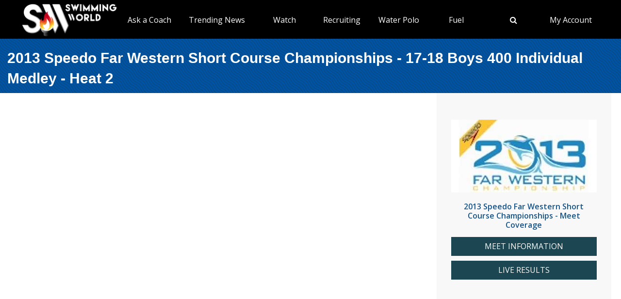

--- FILE ---
content_type: text/html; charset=utf-8
request_url: https://www.swimmingworldmagazine.com/meet/2013-speedo-far-western-short-course-championships/videos/races/17-18-boys-400-individual-medley/heat-2
body_size: 9845
content:

<!DOCTYPE html>
<html>
<head>
<link rel="stylesheet" type="text/css" href="/news/wp-content/themes/readpress/assets/bootstrap/css/bootstrap.min.css?11_0_1_9_635596372062300419" />

<meta name="viewport" content="width=device-width, initial-scale=1">
<meta http-equiv="X-UA-Compatible" content="IE=edge" />

<title>2013 Speedo Far Western Short Course Championships - 17-18 Boys 400 Individual Medley - Heat 2</title>


<link rel="canonical" href="https://www.swimmingworldmagazine.com/meet/2013-speedo-far-western-short-course-championships/videos/races/17-18-boys-400-individual-medley/heat-2" />
<meta name="robots" content="index,follow" />
<meta name="p:domain_verify" content="d170d475cc49e56f9201e301632a96dd"/>
<link rel="apple-touch-icon" sizes="180x180" href="https://vmrw8k5h.tinifycdn.com/fave/apple-touch-icon.png">
<link rel="icon" type="image/png" sizes="32x32" href="https://vmrw8k5h.tinifycdn.com/fave/favicon-32x32.png">
<link rel="icon" type="image/png" sizes="16x16" href="https://vmrw8k5h.tinifycdn.com/fave/favicon-16x16.png">
<link rel="manifest" href="https://vmrw8k5h.tinifycdn.com/fave/site.webmanifest">
<link rel="mask-icon" href="https://vmrw8k5h.tinifycdn.com/fave/safari-pinned-tab.svg" color="#5bbad5">
<link rel="shortcut icon" href="https://vmrw8k5h.tinifycdn.com/fave/favicon.ico">
<meta name="msapplication-TileColor" content="#da532c">
<meta name="msapplication-config" content="https://vmrw8k5h.tinifycdn.com/fave/browserconfig.xml">
<meta name="theme-color" content="#ffffff">


<link rel="stylesheet" id="redux-google-fonts-css" type="text/css" href="//fonts.googleapis.com/css?family=Open+Sans%3A300%2C400%2C600%2C700%2C800%2C300italic%2C400italic%2C600italic%2C700italic%2C800italic%7CFjalla+One%3A400&#038;ver=1402105186" media="all" />
<script src="https://lngtd.com/swimmingworld.js"></script>
<link rel="stylesheet" type="text/css" href="//vmrw8k5h.tinifycdn.com/news/wp-content/themes/readpress/assets/fontawesome/css/font-awesome.min.css?2025_7_0_0m" />
<link rel="stylesheet" type="text/css" href="//vmrw8k5h.tinifycdn.com/news/wp-content/themes/readpress/assets/css/base.css?2025_7_0_0m" />
<link rel="stylesheet" type="text/css" href="//vmrw8k5h.tinifycdn.com/news/wp-content/themes/readpress-child/style.css?2025_7_0_0m" />
<link rel="stylesheet" type="text/css" href="//vmrw8k5h.tinifycdn.com/site/css/base.css?2025_7_0_0m" />
<link rel="stylesheet" type="text/css" href="//vmrw8k5h.tinifycdn.com/site/css/sw.css?2025_7_0_0m" />
<link rel="stylesheet" type="text/css" href="//vmrw8k5h.tinifycdn.com/site/css/sw-menu.css?2025_7_0_0m" />
<link rel="stylesheet" type="text/css" href="//vmrw8k5h.tinifycdn.com/app/js/jquery-ui/jquery-ui.min.css?2025_7_0_0m" />
<link rel="stylesheet" type="text/css" href="//vmrw8k5h.tinifycdn.com/app/js/jquery-ui/jquery-ui.theme.min.css?2025_7_0_0m" />
<link rel="stylesheet" type="text/css" href="//vmrw8k5h.tinifycdn.com/app/js/jquery-ui/jquery-ui.structure.min.css?2025_7_0_0m" />
<link rel="stylesheet" type="text/css" href="//vmrw8k5h.tinifycdn.com/site/css/jquery/jquery-yt-player.css?2025_7_0_0m" />

<script type="text/javascript" src="//vmrw8k5h.tinifycdn.com/app/js/jquery/jquery-3.6.4.min.js?2025_7_0_0m"></script>
<script type="text/javascript" src="//vmrw8k5h.tinifycdn.com/app/js/jquery-ui/jquery-ui.js?2025_7_0_0m"></script>
<script type="text/javascript" src="//vmrw8k5h.tinifycdn.com/site/javascript/metafusebase.js?2025_7_0_0m"></script>
<script type="text/javascript" src="//vmrw8k5h.tinifycdn.com/site/javascript/sw.js?2025_7_0_0m"></script>
<script type="text/javascript" src="//vmrw8k5h.tinifycdn.com/site/javascript/metafusesitemapnav.js?2025_7_0_0m"></script>

<script type="text/javascript">
	PreviousPageUrl = "";
ReturnUrl = "/meet/2013-speedo-far-western-short-course-championships/videos/races/17-18-boys-400-individual-medley/heat-2";
PICDN = "//vmrw8k5h.tinifycdn.com";
$(document).ready(function(){PI_SiteMapNav_SetupNavigationMenu('pageHeader_nav','','mainnav-item','mainnav-item-child');});
</script>




<style>
div.content-table
{
	min-height:0px;
}
</style>
</head>
<body id="htmlBody">
<form method="post" action="./heat-2" id="form">
<div class="aspNetHidden">
<input type="hidden" name="__VIEWSTATE" id="__VIEWSTATE" value="kHjpB+OsRZ67cLM4KbGmO4JSsP3Mm44Cxa5nVUp2z3mg42v/EABa3OLQEHj9a0r6cBvIffaZu/nfcwKXhw5wIVUJHP5k3TkFzr1lH1Nl0GpuIC48ROQxqti4uMh9OGvhNwbkjbREEK1unDcaGBqF++xESR/V1EZXl4R3A9CR+SuX8Kxq5U0E0aB8ItiNlnkAdYNJkL5xcbEhqoGrcZsv6U29/JhaC94bHkY3503f3Bta+Vc/W0bjV5wWQKHTDyuapFuovmt0RnW65PpeIgdF9Ir2gLsG0LaIC7H2LNrJwhqZoNm5d0jb1N+SFOxenU6nn7CdshvsOJ9z2+/XFR0OM5AtharAdAokVfqjMPEp6We1HY8dQnTH+A8sb4z8V8qq" />
</div>

<div class="aspNetHidden">

	<input type="hidden" name="__VIEWSTATEGENERATOR" id="__VIEWSTATEGENERATOR" value="080045CE" />
</div>

<div id="allcontent" class="container-wrap">
    <div class="navresp" id="navresp" style="display: none;"></div>
    <header class="header">
            <div class="header-top"> <!--<a class="header-top-join" href="/join">SwimmingWorld.com - Online home of the International Swimming Hall of Fame</a>--> <a class="header-top-join-now" href="/join">Subscribe Today!</a></div>
            <div class="header-main">
            <div class="header-main-full-logo">
                <a href="/" class="header-sw-ishof-logo">
                    <img src="//vmrw8k5h.tinifycdn.com/i/swimming-world-logo.png" alt="Swimming World" /></a>
                <a href="/" class="header-sw-ishof-logo-mobile">
                    <img src="//vmrw8k5h.tinifycdn.com/i/swimming-world-logo-mobile.png" alt="Swimming World" /></a>
            </div>
            <div class="header-nav">
                <div id="pageHeader_nav" class="mainnav"><nav><ul id="pageHeader_nav_l" class="mainnav"><li class="mainnav-item"><a href="/news/category/usa" >TYR Pro Series</a><div  id ="c2ac39dac44c453c9421a6a387c94e4a" class="mainnav-item-child" style="display:none;"><ul class="mainnav-item-child-section"><li class="mainnav-item-child"><a href="news/category/usa/">Breaking News</a></li><li class="mainnav-item-child"><a href="https://www.usaswimming.org/utility/landing-pages/usa-swimming-network">Watch Live on USA Swimming Network</a></li></ul></div></li><li class="mainnav-item"><a href="/news/on-demand-coaching-advice-for-swimmers-from-david-marsh/" >Ask a Coach</a><div  id ="92b0fe2f1a6341508872bb3874956f41" class="mainnav-item-child" style="display:none;"><ul class="mainnav-item-child-section"><li class="mainnav-item-child"><a href="/news/on-demand-coaching-advice-for-swimmers-from-david-marsh/">Ask a Coach</a></li><li class="mainnav-item-child"><a href="https://hey.speak-to.ai/david-marsh">Ask Coach David Marsh</a></li><li class="mainnav-item-child"><a href="https://apps.apple.com/us/app/swimming-world-mag/id6504402990">Download SW App (iPhone)</a></li><li class="mainnav-item-child"><a href="/news/product/swimming-world-free-trial-2025/">Free 3 Month Premium Subscription</a></li></ul></div></li><li class="mainnav-item"><a href="/news/" >Trending News</a><div  id ="5679e81dc5f744daa4a0fe3d36fb8098" class="mainnav-item-child" style="display:none;"><ul class="mainnav-item-child-section"><li class="mainnav-item-child"><a href="/news/category/all">Breaking News</a></li></ul><ul class="mainnav-item-child-section"><li class="mainnav-item-child"><a href="/news/swim-tell/">Podcasts</a></li><li class="mainnav-item-child"><a href="/news/category/usa/">USA</a><div class="mainnav-item-child-child"><ul class="mainnav-item-child-child-section"><li><a href="/news/asca-announces-finalists-for-george-haines-coach-of-the-year-award/">ASCA</a></li></ul></div></li><li class="mainnav-item-child"><a href="/">NCAA </a></li><li class="mainnav-item-child"><a href="/">Quizzes</a><div class="mainnav-item-child-child"><ul class="mainnav-item-child-child-section"><li><a href="/news/test-your-knowledge-of-the-sport-of-swimming-with-a-10-question-quiz/">Test Your Swim Knowledge</a></li></ul></div></li><li class="mainnav-item-child"><a href="/news/category/college">College</a></li><li class="mainnav-item-child"><a href="/news/category/world/">World</a></li></ul><ul class="mainnav-item-child-section"><li class="mainnav-item-child"><a href="/news/category/water-polo/">Water Polo </a></li><li class="mainnav-item-child"><a href="/news/category/synchronized-swimming/">Artistic Swimming</a></li><li class="mainnav-item-child"><a href="/news/category/high-school/">High School</a></li><li class="mainnav-item-child"><a href="/news/category/diving/">Diving</a></li><li class="mainnav-item-child"><a href="/news/category/masters/">US Masters </a></li><li class="mainnav-item-child"><a href="/news-categories">Additional Categories</a></li><li class="mainnav-item-child"><a href="/news/category/industry/">Industry News</a></li><li class="mainnav-item-child"><a href="https://www.youtube.com/@SwimmingWorldMag">Videos</a></li><li class="mainnav-item-child"><a href="/news/swimming-resource-guide/">Explore</a><div class="mainnav-item-child-child"><ul class="mainnav-item-child-child-section"><li><a href="/subscribe/checkout">Subscribe</a></li><li><a href="/time-conversion">Convert Times</a></li><li><a href="/news/swimming-world-archive/">Swimming World Archive</a></li><li><a href="news/product-category/back-issues/2025/">2025 Swimming World</a></li><li><a href="/news/product-category/back-issues/2024-swimming-world-magazine-pdf-download/">2024 Swimming World</a></li><li><a href="/news/product-category/back-issues/2023-swimming-world-magazine-pdf-download/">2023 Swimming World</a></li><li><a href="/news/media-kit/">Media Kit</a></li><li><a href="/swim-cgi/">Workouts</a></li><li><a href="/news/swimming-jobs">Jobs</a></li><li><a href="/news/attention-high-school-swimmers-get-on-swimming-worlds-college-recruit-watch-list/">High School Recruits</a></li><li><a href="/news/swimming-world-honorees/">SW Awards And Recognitions</a></li><li style="width:160px"><a href="/meets/">Meets</a></li></ul></div></li></ul></div></li><li class="mainnav-item"><a href="/" >Watch</a><div  id ="9e9f5dfbc1464ceab0e3bb2b2a45b5a7" class="mainnav-item-child" style="display:none;"><ul class="mainnav-item-child-section"><li class="mainnav-item-child"><a href="/news/eurovision-sport-live-european-championships/">Live & Streaming TV</a></li><li class="mainnav-item-child"><a href="/eurovision">Eurovision Sport</a></li><li class="mainnav-item-child"><a href="/news/swim-tell/">Swim & Tell Podcast</a></li><li class="mainnav-item-child"><a href="https://www.youtube.com/@SwimmingWorldMag">SW YouTube</a></li><li class="mainnav-item-child"><a href="https://www.usaswimming.org/utility/landing-pages/usa-swimming-network">USA Swimming Network</a></li><li class="mainnav-item-child"><a href="https://www.worldaquatics.com/where-to-watch/live&ondemand">World Aquatics</a></li></ul></div></li><li class="mainnav-item"><a href="/" >Recruiting</a><div  id ="41b4ecd2f8b54769b6d2cb0e8463538f" class="mainnav-item-child" style="display:none;"><ul class="mainnav-item-child-section"><li class="mainnav-item-child"><a href="/news/attention-high-school-swimmers-get-on-swimming-worlds-college-recruit-watch-list/">Send Us Your Commit!</a></li><li class="mainnav-item-child"><a href="https://docs.google.com/forms/d/e/1FAIpQLSffipqdPmrZL-A3v3VI5JNaGf7_zC8g6DpHaOUta9lmMFnlOQ/viewform">College Commit Form</a></li><li class="mainnav-item-child"><a href="/news/how-do-you-navigate-the-new-era-of-college-recruiting//">Advisors</a></li><li class="mainnav-item-child"><a href="https://www.swimmingworldmagazine.com/news/get-recruited/">Get Recruited</a></li></ul></div></li><li class="mainnav-item"><a href="/news/category/water-polo/" >Water Polo </a><div  id ="05ec8d795571498e98060e8ec10f660d" class="mainnav-item-child" style="display:none;"><ul class="mainnav-item-child-section"><li class="mainnav-item-child"><a href="/news/usc-new-look-stop-ucla-repeat-ncaa-2025//">NCAA Water Polo Championships</a><div class="mainnav-item-child-child"><ul class="mainnav-item-child-child-section"><li><a href="news/ucla-stuns-usc-at-the-buzzer-to-win-2025-ncaa-mens-water-polo-championship-11-10//">NCAA Championship</a></li></ul></div></li><li class="mainnav-item-child"><a href="https://usawaterpolo.org/splash.aspx?id=splash_34">Try Water Polo for Free</a></li><li class="mainnav-item-child"><a href="https://xdigital.spiweb.com/publication/?i=849369">USA Water Polo SkipShot Magazine</a></li></ul></div></li><li class="mainnav-item"><a href="/" >Fuel</a><div  id ="c36da6605a22469cbf97788d55bf97ff" class="mainnav-item-child" style="display:none;"><ul class="mainnav-item-child-section"><li class="mainnav-item-child"><a href="news/6-meet-day-nutrition-strategies-swimmers-should-know/">Meet Day Fuel Ideas</a></li><li class="mainnav-item-child"><a href="news/3-fast-snacks-your-athlete-can-use-before-and-during-practice-video-included/">3 Fast Snacks</a></li><li class="mainnav-item-child"><a href="/news/a-super-bowl-food-quiz-a-look-at-the-nutrition-in-the-big-game-snacks/">Super Bowl Food Quiz</a></li><li class="mainnav-item-child"><a href="news/5-hidden-reasons-athletes-stay-tired-and-what-you-can-do-about-it/">5 Hidden Reasons You're Tired</a></li></ul></div></li><li class="mainnav-item mainnav-li-nochildren"><a href="javascript:;" onclick="search_OpenSearch()"><span class="fa fa-search"></span></a></li><li class="mainnav-item"><a href="/members/home" >My Account</a><div  id ="00b415ec639245d09d66836b72aa7ce5" class="mainnav-item-child" style="margin-left:-140px;display:none;"><ul class="mainnav-item-child-section"><li class="mainnav-item-child"><a href="/news/cart/">View Cart</a></li><li class="mainnav-item-child"><a href="/members/home">My Account Login</a><div class="mainnav-item-child-child"><ul class="mainnav-item-child-child-section"><li><a href="/issues/vault">Library-Institutional Login</a></li></ul></div></li><li class="mainnav-item-child"><a href="/news/my-account/customer-logout/">Log Out</a></li><li class="mainnav-item-child"><a href="/news/contact/">Contact Us</a></li></ul></div></li></ul></nav></div>
            </div>
            <div id="search_Overlay">
                <div class="search-button-close"><select id="search_SortBy" class="search-button-select" onchange="search_SortByChanged();"><option value="">Sort By Relevance</option><option value="date">Sort By Date</option></select><a href="javascript:;" onclick="search_CloseSearch()"><span class="search-overlay-close-button"><span class="fa fa-times fa-3x"></span></span></a></div>
                <div class="search-overlay-inner">
					<div class="header-main-full-logo">
					    <a onclick="search_CloseSearch();" class="header-sw-ishof-logo"><img src="//swimmingworld.azureedge.net/i/swimming-world-logo-white.png" alt="Swimming World" /></a>
						<a onclick="search_CloseSearch();" class="header-sw-ishof-logo-mobile"><img src="//swimmingworld.azureedge.net/i/swimming-world-logo-mobile-white.png" alt="Swimming World" /></a>
                      
					</div>
                    <div class="search-form search-overlay-form" id="search_overlayForm">
                        <input type="search" id="search_Input" class="search-input" name="search_Input" value="" placeholder="search" onkeyup="search_OnKeyUp(this)" autocomplete="off" onkeypress="return search_OnKeyDown(event);"><label class="search-label" for="search_Input">Type keyword(s) to search</label>
                    </div>
				</div>
                <div id="search_Results" class="search-sitesearch posts-loop posts-loop-list"></div>
                <div id="search_loader" class=""></div>
            </div>
            <div class="nav-menu" onclick="PI_SiteMapNav_ToggleMainNavResponsive(event, 'pageHeader_nav', 'navresp', 'mainnav-item');">
                <img src="/i/menu.svg" style="width: 45px; height: 32px;" width="45" height="32" alt="menu">
            </div>

        </div>
        
        <div id="pageHeader_title" class="content-title-bar">
            <h1 class="content-title">
                2013 Speedo Far Western Short Course Championships - 17-18 Boys 400 Individual Medley - Heat 2
            </h1>
        </div>
    </header>



<div class="content-container-wrap">

	<div class="content-container">

		
		<div class="ad-category-banner" style="margin-top:20px;"><abm zone="71" autorotate="on"></abm></div>
		


		
		<iframe   width="960" height="540" src="//www.youtube.com/embed/EjPnz6huVYY?rel=0" frameborder="0" allowfullscreen></iframe>
		<div class="mB30">
		
		</div>
		


		
	

		
		
<div class="video-category-heading">
	<h2>All Events</h2>
</div>
<div id="meetEventList_meetEvents" class="mT20">
	<div class="meet-event-list"><h2>Day 1</h2><div class="mB20"><a draggable="false" href="/meet/2013-speedo-far-western-short-course-championships/videos/races/10-and-under-boys-100-breaststroke">10 & Under Boys 100 Breaststroke</a></div><div class="mB20"><a draggable="false" href="/meet/2013-speedo-far-western-short-course-championships/videos/races/10-and-under-boys-100-butterfly">10 & Under Boys 100 Butterfly</a></div><div class="mB20"><a draggable="false" href="/meet/2013-speedo-far-western-short-course-championships/videos/races/10-and-under-boys-200-freestyle">10 & Under Boys 200 Freestyle</a></div><div class="mB20"><a draggable="false" href="/meet/2013-speedo-far-western-short-course-championships/videos/races/10-and-under-girls-100-breaststroke">10 & Under Girls 100 Breaststroke</a></div><div class="mB20"><a draggable="false" href="/meet/2013-speedo-far-western-short-course-championships/videos/races/10-and-under-girls-100-butterfly">10 & Under Girls 100 Butterfly</a></div><div class="mB20"><a draggable="false" href="/meet/2013-speedo-far-western-short-course-championships/videos/races/10-and-under-girls-200-freestyle">10 & Under Girls 200 Freestyle</a></div><div class="mB20"><a draggable="false" href="/meet/2013-speedo-far-western-short-course-championships/videos/races/11-12-boys-100-butterfly">11-12 Boys 100 Butterfly</a></div><div class="mB20"><a draggable="false" href="/meet/2013-speedo-far-western-short-course-championships/videos/races/11-12-boys-200-breaststroke">11-12 Boys 200 Breaststroke</a></div><div class="mB20"><a draggable="false" href="/meet/2013-speedo-far-western-short-course-championships/videos/races/11-12-boys-200-freestyle">11-12 Boys 200 Freestyle</a></div><div class="mB20"><a draggable="false" href="/meet/2013-speedo-far-western-short-course-championships/videos/races/11-12-boys-400-medley-relay">11-12 Boys 400 Medley Relay</a></div><div class="mB20"><a draggable="false" href="/meet/2013-speedo-far-western-short-course-championships/videos/races/11-12-boys-50-backstroke">11-12 Boys 50 Backstroke</a></div><div class="mB20"><a draggable="false" href="/meet/2013-speedo-far-western-short-course-championships/videos/races/11-12-girls-200-breaststroke">11-12 Girls 200 Breaststroke</a></div><div class="mB20"><a draggable="false" href="/meet/2013-speedo-far-western-short-course-championships/videos/races/11-12-girls-200-freestyle">11-12 Girls 200 Freestyle</a></div><div class="mB20"><a draggable="false" href="/meet/2013-speedo-far-western-short-course-championships/videos/races/11-12-girls-400-medley-relay">11-12 Girls 400 Medley Relay</a></div><div class="mB20"><a draggable="false" href="/meet/2013-speedo-far-western-short-course-championships/videos/races/11-12-girls-50-backstroke">11-12 Girls 50 Backstroke</a></div><div class="mB20"><a draggable="false" href="/meet/2013-speedo-far-western-short-course-championships/videos/races/13-14-boys-100-butterfly">13-14 Boys 100 Butterfly</a></div><div class="mB20"><a draggable="false" href="/meet/2013-speedo-far-western-short-course-championships/videos/races/13-14-boys-200-breaststroke">13-14 Boys 200 Breaststroke</a></div><div class="mB20"><a draggable="false" href="/meet/2013-speedo-far-western-short-course-championships/videos/races/13-14-boys-200-freestyle">13-14 Boys 200 Freestyle</a></div><div class="mB20"><a draggable="false" href="/meet/2013-speedo-far-western-short-course-championships/videos/races/13-14-boys-400-medley-relay">13-14 Boys 400 Medley Relay</a></div><div class="mB20"><a draggable="false" href="/meet/2013-speedo-far-western-short-course-championships/videos/races/13-14-girls-100-butterfly">13-14 Girls 100 Butterfly</a></div><div class="mB20"><a draggable="false" href="/meet/2013-speedo-far-western-short-course-championships/videos/races/13-14-girls-200-breaststroke">13-14 Girls 200 Breaststroke</a></div><div class="mB20"><a draggable="false" href="/meet/2013-speedo-far-western-short-course-championships/videos/races/13-14-girls-200-freestyle">13-14 Girls 200 Freestyle</a></div><div class="mB20"><a draggable="false" href="/meet/2013-speedo-far-western-short-course-championships/videos/races/13-14-girls-400-medley-relay">13-14 Girls 400 Medley Relay</a></div><div class="mB20"><a draggable="false" href="/meet/2013-speedo-far-western-short-course-championships/videos/races/15-16-boys-200-backstroke">15-16 Boys 200 Backstroke</a></div><div class="mB20"><a draggable="false" href="/meet/2013-speedo-far-western-short-course-championships/videos/races/15-16-boys-200-freestyle">15-16 Boys 200 Freestyle</a></div><div class="mB20"><a draggable="false" href="/meet/2013-speedo-far-western-short-course-championships/videos/races/15-16-girls-200-backstroke">15-16 Girls 200 Backstroke</a></div><div class="mB20"><a draggable="false" href="/meet/2013-speedo-far-western-short-course-championships/videos/races/15-16-girls-200-breaststroke">15-16 Girls 200 Breaststroke</a></div><div class="mB20"><a draggable="false" href="/meet/2013-speedo-far-western-short-course-championships/videos/races/15-16-girls-200-freestyle">15-16 Girls 200 Freestyle</a></div><div class="mB20"><a draggable="false" href="/meet/2013-speedo-far-western-short-course-championships/videos/races/17-18-boys-200-backstroke">17-18 Boys 200 Backstroke</a></div><div class="mB20"><a draggable="false" href="/meet/2013-speedo-far-western-short-course-championships/videos/races/17-18-boys-200-breaststroke">17-18 Boys 200 Breaststroke</a></div><div class="mB20"><a draggable="false" href="/meet/2013-speedo-far-western-short-course-championships/videos/races/17-18-boys-200-freestyle">17-18 Boys 200 Freestyle</a></div><div class="mB20"><a draggable="false" href="/meet/2013-speedo-far-western-short-course-championships/videos/races/17-18-girls-200-breaststroke">17-18 Girls 200 Breaststroke</a></div><div class="mB20"><a draggable="false" href="/meet/2013-speedo-far-western-short-course-championships/videos/races/17-18-girls-200-freestyle">17-18 Girls 200 Freestyle</a></div></div><div class="meet-event-list"><h2>Day 2</h2><div class="mB20"><a draggable="false" href="/meet/2013-speedo-far-western-short-course-championships/videos/races/10-and-under-boys-100-freestyle">10 & Under Boys 100 Freestyle</a></div><div class="mB20"><a draggable="false" href="/meet/2013-speedo-far-western-short-course-championships/videos/races/10-and-under-boys-200-individual-medley">10 & Under Boys 200 Individual Medley</a></div><div class="mB20"><a draggable="false" href="/meet/2013-speedo-far-western-short-course-championships/videos/races/10-and-under-boys-50-backstroke">10 & Under Boys 50 Backstroke</a></div><div class="mB20"><a draggable="false" href="/meet/2013-speedo-far-western-short-course-championships/videos/races/10-and-under-girls-100-freestyle">10 & Under Girls 100 Freestyle</a></div><div class="mB20"><a draggable="false" href="/meet/2013-speedo-far-western-short-course-championships/videos/races/10-and-under-girls-200-individual-medley">10 & Under Girls 200 Individual Medley</a></div><div class="mB20"><a draggable="false" href="/meet/2013-speedo-far-western-short-course-championships/videos/races/10-and-under-girls-50-backstroke">10 & Under Girls 50 Backstroke</a></div><div class="mB20"><a draggable="false" href="/meet/2013-speedo-far-western-short-course-championships/videos/races/11-12-boys-100-freestyle">11-12 Boys 100 Freestyle</a></div><div class="mB20"><a draggable="false" href="/meet/2013-speedo-far-western-short-course-championships/videos/races/11-12-boys-200-backstroke">11-12 Boys 200 Backstroke</a></div><div class="mB20"><a draggable="false" href="/meet/2013-speedo-far-western-short-course-championships/videos/races/11-12-boys-200-individual-medley">11-12 Boys 200 Individual Medley</a></div><div class="mB20"><a draggable="false" href="/meet/2013-speedo-far-western-short-course-championships/videos/races/11-12-boys-50-butterfly">11-12 Boys 50 Butterfly</a></div><div class="mB20"><a draggable="false" href="/meet/2013-speedo-far-western-short-course-championships/videos/races/11-12-girls-100-freestyle">11-12 Girls 100 Freestyle</a></div><div class="mB20"><a draggable="false" href="/meet/2013-speedo-far-western-short-course-championships/videos/races/11-12-girls-200-backstroke">11-12 Girls 200 Backstroke</a></div><div class="mB20"><a draggable="false" href="/meet/2013-speedo-far-western-short-course-championships/videos/races/11-12-girls-200-individual-medley">11-12 Girls 200 Individual Medley</a></div><div class="mB20"><a draggable="false" href="/meet/2013-speedo-far-western-short-course-championships/videos/races/11-12-girls-400-freestyle-relay">11-12 Girls 400 Freestyle Relay</a></div><div class="mB20"><a draggable="false" href="/meet/2013-speedo-far-western-short-course-championships/videos/races/11-12-girls-50-butterfly">11-12 Girls 50 Butterfly</a></div><div class="mB20"><a draggable="false" href="/meet/2013-speedo-far-western-short-course-championships/videos/races/13-14-boys-100-freestyle">13-14 Boys 100 Freestyle</a></div><div class="mB20"><a draggable="false" href="/meet/2013-speedo-far-western-short-course-championships/videos/races/13-14-boys-200-backstroke">13-14 Boys 200 Backstroke</a></div><div class="mB20"><a draggable="false" href="/meet/2013-speedo-far-western-short-course-championships/videos/races/13-14-boys-200-individual-medley">13-14 Boys 200 Individual Medley</a></div><div class="mB20"><a draggable="false" href="/meet/2013-speedo-far-western-short-course-championships/videos/races/13-14-girls-100-freestyle">13-14 Girls 100 Freestyle</a></div><div class="mB20"><a draggable="false" href="/meet/2013-speedo-far-western-short-course-championships/videos/races/13-14-girls-200-backstroke">13-14 Girls 200 Backstroke</a></div><div class="mB20"><a draggable="false" href="/meet/2013-speedo-far-western-short-course-championships/videos/races/13-14-girls-200-individual-medley">13-14 Girls 200 Individual Medley</a></div><div class="mB20"><a draggable="false" href="/meet/2013-speedo-far-western-short-course-championships/videos/races/15-16-boys-100-butterfly">15-16 Boys 100 Butterfly</a></div><div class="mB20"><a draggable="false" href="/meet/2013-speedo-far-western-short-course-championships/videos/races/15-16-boys-100-freestyle">15-16 Boys 100 Freestyle</a></div><div class="mB20"><a draggable="false" href="/meet/2013-speedo-far-western-short-course-championships/videos/races/15-16-boys-400-individual-medley">15-16 Boys 400 Individual Medley</a></div><div class="mB20"><a draggable="false" href="/meet/2013-speedo-far-western-short-course-championships/videos/races/15-16-girls-100-butterfly">15-16 Girls 100 Butterfly</a></div><div class="mB20"><a draggable="false" href="/meet/2013-speedo-far-western-short-course-championships/videos/races/15-16-girls-100-freestyle">15-16 Girls 100 Freestyle</a></div><div class="mB20"><a draggable="false" href="/meet/2013-speedo-far-western-short-course-championships/videos/races/15-16-girls-400-individual-medley">15-16 Girls 400 Individual Medley</a></div><div class="mB20"><a draggable="false" href="/meet/2013-speedo-far-western-short-course-championships/videos/races/17-18-boys-100-butterfly">17-18 Boys 100 Butterfly</a></div><div class="mB20"><a draggable="false" href="/meet/2013-speedo-far-western-short-course-championships/videos/races/17-18-boys-100-freestyle">17-18 Boys 100 Freestyle</a></div><div class="mB20"><a draggable="false" href="/meet/2013-speedo-far-western-short-course-championships/videos/races/17-18-boys-400-individual-medley">17-18 Boys 400 Individual Medley</a></div><div class="mB20"><a draggable="false" href="/meet/2013-speedo-far-western-short-course-championships/videos/races/17-18-girls-100-butterfly">17-18 Girls 100 Butterfly</a></div><div class="mB20"><a draggable="false" href="/meet/2013-speedo-far-western-short-course-championships/videos/races/17-18-girls-100-freestyle">17-18 Girls 100 Freestyle</a></div><div class="mB20"><a draggable="false" href="/meet/2013-speedo-far-western-short-course-championships/videos/races/17-18-girls-400-individual-medley">17-18 Girls 400 Individual Medley</a></div></div><div class="meet-event-list"><h2>Day 3</h2><div class="mB20"><a draggable="false" href="/meet/2013-speedo-far-western-short-course-championships/videos/races/10-and-under-boys-100-backstroke">10 & Under Boys 100 Backstroke</a></div><div class="mB20"><a draggable="false" href="/meet/2013-speedo-far-western-short-course-championships/videos/races/10-and-under-boys-200-medley-relay">10 & Under Boys 200 Medley Relay</a></div><div class="mB20"><a draggable="false" href="/meet/2013-speedo-far-western-short-course-championships/videos/races/10-and-under-boys-50-breaststroke">10 & Under Boys 50 Breaststroke</a></div><div class="mB20"><a draggable="false" href="/meet/2013-speedo-far-western-short-course-championships/videos/races/10-and-under-boys-500-freestyle">10 & Under Boys 500 Freestyle</a></div><div class="mB20"><a draggable="false" href="/meet/2013-speedo-far-western-short-course-championships/videos/races/10-and-under-girls-100-backstroke">10 & Under Girls 100 Backstroke</a></div><div class="mB20"><a draggable="false" href="/meet/2013-speedo-far-western-short-course-championships/videos/races/10-and-under-girls-200-medley-relay">10 & Under Girls 200 Medley Relay</a></div><div class="mB20"><a draggable="false" href="/meet/2013-speedo-far-western-short-course-championships/videos/races/10-and-under-girls-50-breaststroke">10 & Under Girls 50 Breaststroke</a></div><div class="mB20"><a draggable="false" href="/meet/2013-speedo-far-western-short-course-championships/videos/races/10-and-under-girls-500-freestyle">10 & Under Girls 500 Freestyle</a></div><div class="mB20"><a draggable="false" href="/meet/2013-speedo-far-western-short-course-championships/videos/races/11-12-boys-100-backstroke">11-12 Boys 100 Backstroke</a></div><div class="mB20"><a draggable="false" href="/meet/2013-speedo-far-western-short-course-championships/videos/races/11-12-boys-100-individual-medley">11-12 Boys 100 Individual Medley</a></div><div class="mB20"><a draggable="false" href="/meet/2013-speedo-far-western-short-course-championships/videos/races/11-12-boys-200-medley-relay">11-12 Boys 200 Medley Relay</a></div><div class="mB20"><a draggable="false" href="/meet/2013-speedo-far-western-short-course-championships/videos/races/11-12-boys-50-breaststroke">11-12 Boys 50 Breaststroke</a></div><div class="mB20"><a draggable="false" href="/meet/2013-speedo-far-western-short-course-championships/videos/races/11-12-boys-500-freestyle">11-12 Boys 500 Freestyle</a></div><div class="mB20"><a draggable="false" href="/meet/2013-speedo-far-western-short-course-championships/videos/races/11-12-girls-100-backstroke">11-12 Girls 100 Backstroke</a></div><div class="mB20"><a draggable="false" href="/meet/2013-speedo-far-western-short-course-championships/videos/races/11-12-girls-100-individual-medley">11-12 Girls 100 Individual Medley</a></div><div class="mB20"><a draggable="false" href="/meet/2013-speedo-far-western-short-course-championships/videos/races/11-12-girls-200-medley-relay">11-12 Girls 200 Medley Relay</a></div><div class="mB20"><a draggable="false" href="/meet/2013-speedo-far-western-short-course-championships/videos/races/11-12-girls-50-breaststroke">11-12 Girls 50 Breaststroke</a></div><div class="mB20"><a draggable="false" href="/meet/2013-speedo-far-western-short-course-championships/videos/races/11-12-girls-500-freestyle">11-12 Girls 500 Freestyle</a></div><div class="mB20"><a draggable="false" href="/meet/2013-speedo-far-western-short-course-championships/videos/races/13-14-boys-100-backstroke">13-14 Boys 100 Backstroke</a></div><div class="mB20"><a draggable="false" href="/meet/2013-speedo-far-western-short-course-championships/videos/races/13-14-boys-100-breaststroke">13-14 Boys 100 Breaststroke</a></div><div class="mB20"><a draggable="false" href="/meet/2013-speedo-far-western-short-course-championships/videos/races/13-14-boys-200-freestyle-relay">13-14 Boys 200 Freestyle Relay</a></div><div class="mB20"><a draggable="false" href="/meet/2013-speedo-far-western-short-course-championships/videos/races/13-14-boys-200-medley-relay">13-14 Boys 200 Medley Relay</a></div><div class="mB20"><a draggable="false" href="/meet/2013-speedo-far-western-short-course-championships/videos/races/13-14-boys-500-freestyle">13-14 Boys 500 Freestyle</a></div><div class="mB20"><a draggable="false" href="/meet/2013-speedo-far-western-short-course-championships/videos/races/13-14-girls-100-backstroke">13-14 Girls 100 Backstroke</a></div><div class="mB20"><a draggable="false" href="/meet/2013-speedo-far-western-short-course-championships/videos/races/13-14-girls-100-breaststroke">13-14 Girls 100 Breaststroke</a></div><div class="mB20"><a draggable="false" href="/meet/2013-speedo-far-western-short-course-championships/videos/races/13-14-girls-200-freestyle-relay">13-14 Girls 200 Freestyle Relay</a></div><div class="mB20"><a draggable="false" href="/meet/2013-speedo-far-western-short-course-championships/videos/races/13-14-girls-200-medley-relay">13-14 Girls 200 Medley Relay</a></div><div class="mB20"><a draggable="false" href="/meet/2013-speedo-far-western-short-course-championships/videos/races/13-14-girls-500-freestyle">13-14 Girls 500 Freestyle</a></div><div class="mB20"><a draggable="false" href="/meet/2013-speedo-far-western-short-course-championships/videos/races/15-16-boys-100-backstroke">15-16 Boys 100 Backstroke</a></div><div class="mB20"><a draggable="false" href="/meet/2013-speedo-far-western-short-course-championships/videos/races/15-16-boys-100-breaststroke">15-16 Boys 100 Breaststroke</a></div><div class="mB20"><a draggable="false" href="/meet/2013-speedo-far-western-short-course-championships/videos/races/15-16-boys-200-butterfly">15-16 Boys 200 Butterfly</a></div><div class="mB20"><a draggable="false" href="/meet/2013-speedo-far-western-short-course-championships/videos/races/15-16-girls-100-backstroke">15-16 Girls 100 Backstroke</a></div><div class="mB20"><a draggable="false" href="/meet/2013-speedo-far-western-short-course-championships/videos/races/15-16-girls-100-breaststroke">15-16 Girls 100 Breaststroke</a></div><div class="mB20"><a draggable="false" href="/meet/2013-speedo-far-western-short-course-championships/videos/races/15-16-girls-200-butterfly">15-16 Girls 200 Butterfly</a></div><div class="mB20"><a draggable="false" href="/meet/2013-speedo-far-western-short-course-championships/videos/races/17-18-boys-100-backstroke">17-18 Boys 100 Backstroke</a></div><div class="mB20"><a draggable="false" href="/meet/2013-speedo-far-western-short-course-championships/videos/races/17-18-boys-100-breaststroke">17-18 Boys 100 Breaststroke</a></div><div class="mB20"><a draggable="false" href="/meet/2013-speedo-far-western-short-course-championships/videos/races/17-18-boys-200-butterfly">17-18 Boys 200 Butterfly</a></div><div class="mB20"><a draggable="false" href="/meet/2013-speedo-far-western-short-course-championships/videos/races/17-18-girls-100-backstroke">17-18 Girls 100 Backstroke</a></div><div class="mB20"><a draggable="false" href="/meet/2013-speedo-far-western-short-course-championships/videos/races/17-18-girls-100-breaststroke">17-18 Girls 100 Breaststroke</a></div><div class="mB20"><a draggable="false" href="/meet/2013-speedo-far-western-short-course-championships/videos/races/17-18-girls-200-butterfly">17-18 Girls 200 Butterfly</a></div><div class="mB20"><a draggable="false" href="/meet/2013-speedo-far-western-short-course-championships/videos/races/women-0-diving">Women 0 Diving</a></div></div><div class="meet-event-list"><h2>Day 4</h2><div class="mB20"><a draggable="false" href="/meet/2013-speedo-far-western-short-course-championships/videos/races/10-and-under-boys-100-individual-medley">10 & Under Boys 100 Individual Medley</a></div><div class="mB20"><a draggable="false" href="/meet/2013-speedo-far-western-short-course-championships/videos/races/10-and-under-boys-200-freestyle-relay">10 & Under Boys 200 Freestyle Relay</a></div><div class="mB20"><a draggable="false" href="/meet/2013-speedo-far-western-short-course-championships/videos/races/10-and-under-boys-50-butterfly">10 & Under Boys 50 Butterfly</a></div><div class="mB20"><a draggable="false" href="/meet/2013-speedo-far-western-short-course-championships/videos/races/10-and-under-boys-50-freestyle">10 & Under Boys 50 Freestyle</a></div><div class="mB20"><a draggable="false" href="/meet/2013-speedo-far-western-short-course-championships/videos/races/10-and-under-girls-100-individual-medley">10 & Under Girls 100 Individual Medley</a></div><div class="mB20"><a draggable="false" href="/meet/2013-speedo-far-western-short-course-championships/videos/races/10-and-under-girls-200-freestyle-relay">10 & Under Girls 200 Freestyle Relay</a></div><div class="mB20"><a draggable="false" href="/meet/2013-speedo-far-western-short-course-championships/videos/races/10-and-under-girls-50-butterfly">10 & Under Girls 50 Butterfly</a></div><div class="mB20"><a draggable="false" href="/meet/2013-speedo-far-western-short-course-championships/videos/races/10-and-under-girls-50-freestyle">10 & Under Girls 50 Freestyle</a></div><div class="mB20"><a draggable="false" href="/meet/2013-speedo-far-western-short-course-championships/videos/races/11-12-boys-100-breaststroke">11-12 Boys 100 Breaststroke</a></div><div class="mB20"><a draggable="false" href="/meet/2013-speedo-far-western-short-course-championships/videos/races/11-12-boys-200-butterfly">11-12 Boys 200 Butterfly</a></div><div class="mB20"><a draggable="false" href="/meet/2013-speedo-far-western-short-course-championships/videos/races/11-12-boys-400-individual-medley">11-12 Boys 400 Individual Medley</a></div><div class="mB20"><a draggable="false" href="/meet/2013-speedo-far-western-short-course-championships/videos/races/11-12-boys-50-freestyle">11-12 Boys 50 Freestyle</a></div><div class="mB20"><a draggable="false" href="/meet/2013-speedo-far-western-short-course-championships/videos/races/11-12-girls-100-breaststroke">11-12 Girls 100 Breaststroke</a></div><div class="mB20"><a draggable="false" href="/meet/2013-speedo-far-western-short-course-championships/videos/races/11-12-girls-100-butterfly">11-12 Girls 100 Butterfly</a></div><div class="mB20"><a draggable="false" href="/meet/2013-speedo-far-western-short-course-championships/videos/races/11-12-girls-200-butterfly">11-12 Girls 200 Butterfly</a></div><div class="mB20"><a draggable="false" href="/meet/2013-speedo-far-western-short-course-championships/videos/races/11-12-girls-200-freestyle-relay">11-12 Girls 200 Freestyle Relay</a></div><div class="mB20"><a draggable="false" href="/meet/2013-speedo-far-western-short-course-championships/videos/races/11-12-girls-400-individual-medley">11-12 Girls 400 Individual Medley</a></div><div class="mB20"><a draggable="false" href="/meet/2013-speedo-far-western-short-course-championships/videos/races/11-12-girls-50-freestyle">11-12 Girls 50 Freestyle</a></div><div class="mB20"><a draggable="false" href="/meet/2013-speedo-far-western-short-course-championships/videos/races/13-14-boys-200-butterfly">13-14 Boys 200 Butterfly</a></div><div class="mB20"><a draggable="false" href="/meet/2013-speedo-far-western-short-course-championships/videos/races/13-14-boys-400-individual-medley">13-14 Boys 400 Individual Medley</a></div><div class="mB20"><a draggable="false" href="/meet/2013-speedo-far-western-short-course-championships/videos/races/13-14-boys-50-freestyle">13-14 Boys 50 Freestyle</a></div><div class="mB20"><a draggable="false" href="/meet/2013-speedo-far-western-short-course-championships/videos/races/13-14-boys-800-freestyle-relay">13-14 Boys 800 Freestyle Relay</a></div><div class="mB20"><a draggable="false" href="/meet/2013-speedo-far-western-short-course-championships/videos/races/13-14-girls-200-butterfly">13-14 Girls 200 Butterfly</a></div><div class="mB20"><a draggable="false" href="/meet/2013-speedo-far-western-short-course-championships/videos/races/13-14-girls-400-individual-medley">13-14 Girls 400 Individual Medley</a></div><div class="mB20"><a draggable="false" href="/meet/2013-speedo-far-western-short-course-championships/videos/races/13-14-girls-50-freestyle">13-14 Girls 50 Freestyle</a></div><div class="mB20"><a draggable="false" href="/meet/2013-speedo-far-western-short-course-championships/videos/races/13-14-girls-800-freestyle">13-14 Girls 800 Freestyle</a></div><div class="mB20"><a draggable="false" href="/meet/2013-speedo-far-western-short-course-championships/videos/races/13-14-girls-800-freestyle-relay">13-14 Girls 800 Freestyle Relay</a></div><div class="mB20"><a draggable="false" href="/meet/2013-speedo-far-western-short-course-championships/videos/races/15-16-boys-200-breaststroke">15-16 Boys 200 Breaststroke</a></div><div class="mB20"><a draggable="false" href="/meet/2013-speedo-far-western-short-course-championships/videos/races/15-16-boys-200-individual-medley">15-16 Boys 200 Individual Medley</a></div><div class="mB20"><a draggable="false" href="/meet/2013-speedo-far-western-short-course-championships/videos/races/15-16-boys-50-freestyle">15-16 Boys 50 Freestyle</a></div><div class="mB20"><a draggable="false" href="/meet/2013-speedo-far-western-short-course-championships/videos/races/15-16-boys-500-freestyle">15-16 Boys 500 Freestyle</a></div><div class="mB20"><a draggable="false" href="/meet/2013-speedo-far-western-short-course-championships/videos/races/15-16-girls-200-individual-medley">15-16 Girls 200 Individual Medley</a></div><div class="mB20"><a draggable="false" href="/meet/2013-speedo-far-western-short-course-championships/videos/races/15-16-girls-50-freestyle">15-16 Girls 50 Freestyle</a></div><div class="mB20"><a draggable="false" href="/meet/2013-speedo-far-western-short-course-championships/videos/races/15-16-girls-500-freestyle">15-16 Girls 500 Freestyle</a></div><div class="mB20"><a draggable="false" href="/meet/2013-speedo-far-western-short-course-championships/videos/races/17-18-boys-200-individual-medley">17-18 Boys 200 Individual Medley</a></div><div class="mB20"><a draggable="false" href="/meet/2013-speedo-far-western-short-course-championships/videos/races/17-18-boys-50-freestyle">17-18 Boys 50 Freestyle</a></div><div class="mB20"><a draggable="false" href="/meet/2013-speedo-far-western-short-course-championships/videos/races/17-18-boys-500-freestyle">17-18 Boys 500 Freestyle</a></div><div class="mB20"><a draggable="false" href="/meet/2013-speedo-far-western-short-course-championships/videos/races/17-18-girls-200-backstroke">17-18 Girls 200 Backstroke</a></div><div class="mB20"><a draggable="false" href="/meet/2013-speedo-far-western-short-course-championships/videos/races/17-18-girls-200-individual-medley">17-18 Girls 200 Individual Medley</a></div><div class="mB20"><a draggable="false" href="/meet/2013-speedo-far-western-short-course-championships/videos/races/17-18-girls-50-freestyle">17-18 Girls 50 Freestyle</a></div><div class="mB20"><a draggable="false" href="/meet/2013-speedo-far-western-short-course-championships/videos/races/17-18-girls-500-freestyle">17-18 Girls 500 Freestyle</a></div><div class="mB20"><a draggable="false" href="/meet/2013-speedo-far-western-short-course-championships/videos/races/girls-50-freestyle">Girls 50 Freestyle</a></div></div>
</div>

		<div id="meetCatsBot_videoCats" class="video-category">
	
<div class="video-category-heading mB20">
	<h2>Meet Videos</h2>
</div>
<div class="mB20 pL20 pR20"><a draggable="false" href="/meet/2013-speedo-far-western-short-course-championships/videos/races">Races</a></div><div class="mB20 pL20 pR20"><a draggable="false" href="/meet/2013-speedo-far-western-short-course-championships/videos/interviews">Interviews</a></div><div class="mB20 pL20 pR20"><a draggable="false" href="/meet/2013-speedo-far-western-short-course-championships/videos/recaps">Recaps</a></div>
</div>


		
		<nav id="meet_info_mobile_bottom" class="meet-info-mobile-bottom"></nav>


		<div style="margin-top:30px;">
		
		</div>

	</div>
	
<div class="sidebar" style="padding-bottom:0px;padding-top:55px;">


	<a id="m_logo" class="meet-logo" draggable="false" href="/meet/2013-speedo-far-western-short-course-championships"><img title="2013 Speedo Far Western Short Course Championships - logo" src="/news/wp-content/uploads/meets/logo/2013-speedo-far-western-logo.jpg" /></a>

	
	<div class="meet-coverage-anchor"><a id="m_anchor" draggable="false" href="/meet/2013-speedo-far-western-short-course-championships">2013 Speedo Far Western Short Course Championships - Meet Coverage</a></div>
	

	

	<div id="m_l" class="meet-links">
	<ul><li><a href="http://www.pacswim.org/0413FWChamps.pdf" target="_blank">MEET INFORMATION</a></li><li><a href="http://fastlanetek.com/swmeets/2013_04_04_FarWesterns/" target="_blank">LIVE RESULTS</a></li></ul>
</div>

	


	

	
	<div class="side-ad-box"><abm zone="2" autorotate="on"></abm></div>
	


	

</div>

</div>

<div class="footer-wrap">
	<footer>
	<div class="footer">
		<div class="footer-socials text-center">
			<a class="facebook_url" href="https://www.facebook.com/SwimmingWorld"><i class="fa fa-facebook"></i></a>
			<a class="twitter_url" href="https://twitter.com/SwimmingWorld"><i class="fa fa-twitter"></i></a>
			<a class="pinterest_url" href="http://www.pinterest.com/SwimmingWorld"><i class="fa fa-pinterest"></i></a>
			<a class="youtube_url" href="https://www.youtube.com/user/SwimmingWorldSPI"><i class="fa fa-youtube-play"></i></a>					
		</div>


	<div>
		<nav><div id="footNav" class="footnav"><div class="footnav-item"><a href="/news/">Trending News</a><ul class="footnav-item-child"><li><a href="/news/swimming-resource-guide/">Explore</a><ul><li><a href="/news/product-category/back-issues/2024-swimming-world-magazine-pdf-download/">2024 Swimming World</a></li><li><a href="/time-conversion">Convert Times</a></li><li><a href="/news/swimming-world-archive/">Swimming World Archive</a></li><li><a href="/news/product-category/back-issues/2023-swimming-world-magazine-pdf-download/">2023 Swimming World</a></li></ul></li></ul></div><div class="footnav-item"><a href="/">Search</a></div><div class="footnav-item"><a href="/">Links</a></div><div class="footnav-item"><a href="/">Links</a></div></div></nav>
	</div>

	<div class="footer-bottom">
		<div class="back-to-top"><a href="#site-header"><img src="https://vmrw8k5h.tinifycdn.com/i/chevron-up.png" style="margin-top:8px;" alt=""/></a></div>
		<div class="footer-copyright">Copyright &copy; 2026. All rights reserved, Sports Publications, Inc.</div>
		
	</div>

	</div>
	<div class="footer-bottom-legal" style="height:30px;">
		<div style="float:left;"> </div>
		<div style="float:right;font-size:12px;padding-right:30px;"><a href="/contact">Contact Us</a> | <a href="/news/wp-content/uploads/2016/11/terms-of-use-2017.pdf">Terms of Use</a> | <a href="/privacy-policy">Privacy Policy</a>  | <a href="/news/media-kit/">Advertise With Us</a></div>
	</div>
	</footer>
</div>
</div>

<script type="text/javascript" src="//vmrw8k5h.tinifycdn.com/site/javascript/jquery/jquery-yt-player.js?2025_7_0_0m" defer></script>




<script type="text/javascript">
	var clicky_site_ids = clicky_site_ids || [];
	clicky_site_ids.push(100757092);
	(function ()
	{
		var s = document.createElement('script');
		s.type = 'text/javascript';
		s.async = true;
		s.src = '//static.getclicky.com/js';
		(document.getElementsByTagName('head')[0] || document.getElementsByTagName('body')[0]).appendChild(s);
	})();
</script>
<noscript><p><img alt="Clicky" width="1" height="1" src="//in.getclicky.com/100757092ns.gif" /></p></noscript>

<script async src="https://www.googletagmanager.com/gtag/js?id=G-JERPLYD6DX"></script>
<script>
	window.dataLayer = window.dataLayer || [];
	function gtag() { dataLayer.push(arguments); }
	gtag('js', new Date());

	gtag('config', 'G-JERPLYD6DX');
</script>


</form>
</body>
</html>
